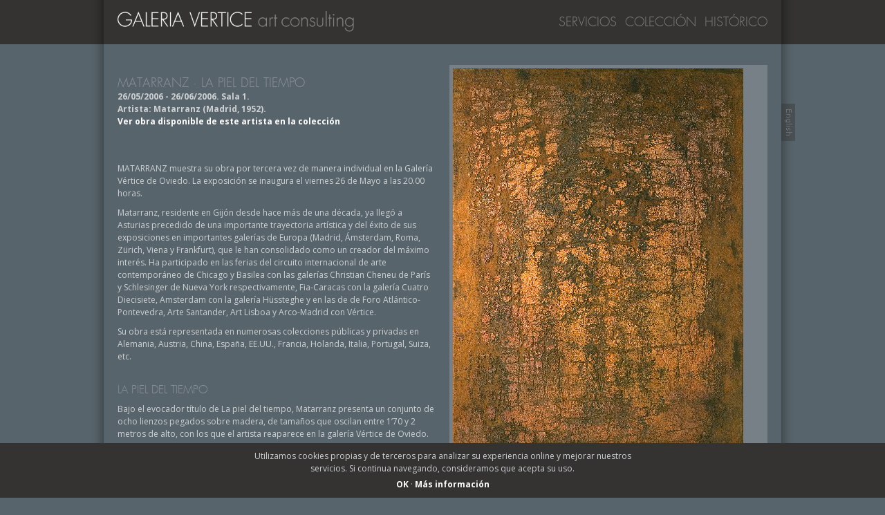

--- FILE ---
content_type: text/html; charset=UTF-8
request_url: https://www.galeriavertice.com/es/exposiciones/matarranz-la-piel-del-tiempo
body_size: 7560
content:

<!doctype html>
<!--[if lt IE 7]>      <html class="no-js lt-ie9 lt-ie8 lt-ie7" lang="es"> <![endif]-->
<!--[if IE 7]>         <html class="no-js lt-ie9 lt-ie8" lang="es"> <![endif]-->
<!--[if IE 8]>         <html class="no-js lt-ie9" lang="es"> <![endif]-->
<!--[if gt IE 8]><!--> <html class="no-js" lang="es"> <!--<![endif]-->
    <head>
        <meta charset="utf-8">
        <meta http-equiv="X-UA-Compatible" content="IE=edge">
 <title>Matarranz · La piel del tiempo · Exposiciones · Galería Vértice Art Consulting</title>
 <meta name="description" content="MATARRANZ muestra su obra por tercera vez de manera individual en la Galería Vértice de Oviedo. La exposición se inaugura el viernes 26 de Mayo a las 20.00 horas.

Matarranz, residente en Gijón desde hace más de una década, ya llegó a Asturias precedido de una importante trayectoria artíst..." />
 <meta name="keywords" content="galería, arte, artes plásticas, artista, arte contemporáneo, ferias de arte, art consulting" />
 <meta name="viewport" content="width=device-width, initial-scale=1">
 <link rel="apple-touch-icon" href="https://www.galeriavertice.com/wp-content/themes/verticeartconsulting/apple-touch-icon.png">

 <link rel="shortcut icon" href="https://www.galeriavertice.com/wp-content/themes/verticeartconsulting/favicon.ico" />
 <link rel="image_src" type="image/jpeg" href="https://www.galeriavertice.com/wp-content/uploads/2011/02/Matarranz-Sin-titulo-Mixta-tela-madera-170x108.jpg" />

<link rel="stylesheet" href="https://www.galeriavertice.com/wp-content/themes/verticeartconsulting/css/normalize.min.css" />
<link rel="stylesheet" href="https://www.galeriavertice.com/wp-content/themes/verticeartconsulting/css/style.css" />

<link href='https://fonts.googleapis.com/css?family=Open+Sans:400,400italic,700' rel='stylesheet' type='text/css'>

<script src="https://www.galeriavertice.com/wp-content/themes/verticeartconsulting/js/vendor/modernizr-2.8.3-respond-1.4.2.min.js"></script>


<meta name='robots' content='max-image-preview:large' />
	<style>img:is([sizes="auto" i], [sizes^="auto," i]) { contain-intrinsic-size: 3000px 1500px }</style>
	<script type="text/javascript">
/* <![CDATA[ */
window._wpemojiSettings = {"baseUrl":"https:\/\/s.w.org\/images\/core\/emoji\/16.0.1\/72x72\/","ext":".png","svgUrl":"https:\/\/s.w.org\/images\/core\/emoji\/16.0.1\/svg\/","svgExt":".svg","source":{"concatemoji":"https:\/\/www.galeriavertice.com\/wp-includes\/js\/wp-emoji-release.min.js?ver=6.8.2"}};
/*! This file is auto-generated */
!function(s,n){var o,i,e;function c(e){try{var t={supportTests:e,timestamp:(new Date).valueOf()};sessionStorage.setItem(o,JSON.stringify(t))}catch(e){}}function p(e,t,n){e.clearRect(0,0,e.canvas.width,e.canvas.height),e.fillText(t,0,0);var t=new Uint32Array(e.getImageData(0,0,e.canvas.width,e.canvas.height).data),a=(e.clearRect(0,0,e.canvas.width,e.canvas.height),e.fillText(n,0,0),new Uint32Array(e.getImageData(0,0,e.canvas.width,e.canvas.height).data));return t.every(function(e,t){return e===a[t]})}function u(e,t){e.clearRect(0,0,e.canvas.width,e.canvas.height),e.fillText(t,0,0);for(var n=e.getImageData(16,16,1,1),a=0;a<n.data.length;a++)if(0!==n.data[a])return!1;return!0}function f(e,t,n,a){switch(t){case"flag":return n(e,"\ud83c\udff3\ufe0f\u200d\u26a7\ufe0f","\ud83c\udff3\ufe0f\u200b\u26a7\ufe0f")?!1:!n(e,"\ud83c\udde8\ud83c\uddf6","\ud83c\udde8\u200b\ud83c\uddf6")&&!n(e,"\ud83c\udff4\udb40\udc67\udb40\udc62\udb40\udc65\udb40\udc6e\udb40\udc67\udb40\udc7f","\ud83c\udff4\u200b\udb40\udc67\u200b\udb40\udc62\u200b\udb40\udc65\u200b\udb40\udc6e\u200b\udb40\udc67\u200b\udb40\udc7f");case"emoji":return!a(e,"\ud83e\udedf")}return!1}function g(e,t,n,a){var r="undefined"!=typeof WorkerGlobalScope&&self instanceof WorkerGlobalScope?new OffscreenCanvas(300,150):s.createElement("canvas"),o=r.getContext("2d",{willReadFrequently:!0}),i=(o.textBaseline="top",o.font="600 32px Arial",{});return e.forEach(function(e){i[e]=t(o,e,n,a)}),i}function t(e){var t=s.createElement("script");t.src=e,t.defer=!0,s.head.appendChild(t)}"undefined"!=typeof Promise&&(o="wpEmojiSettingsSupports",i=["flag","emoji"],n.supports={everything:!0,everythingExceptFlag:!0},e=new Promise(function(e){s.addEventListener("DOMContentLoaded",e,{once:!0})}),new Promise(function(t){var n=function(){try{var e=JSON.parse(sessionStorage.getItem(o));if("object"==typeof e&&"number"==typeof e.timestamp&&(new Date).valueOf()<e.timestamp+604800&&"object"==typeof e.supportTests)return e.supportTests}catch(e){}return null}();if(!n){if("undefined"!=typeof Worker&&"undefined"!=typeof OffscreenCanvas&&"undefined"!=typeof URL&&URL.createObjectURL&&"undefined"!=typeof Blob)try{var e="postMessage("+g.toString()+"("+[JSON.stringify(i),f.toString(),p.toString(),u.toString()].join(",")+"));",a=new Blob([e],{type:"text/javascript"}),r=new Worker(URL.createObjectURL(a),{name:"wpTestEmojiSupports"});return void(r.onmessage=function(e){c(n=e.data),r.terminate(),t(n)})}catch(e){}c(n=g(i,f,p,u))}t(n)}).then(function(e){for(var t in e)n.supports[t]=e[t],n.supports.everything=n.supports.everything&&n.supports[t],"flag"!==t&&(n.supports.everythingExceptFlag=n.supports.everythingExceptFlag&&n.supports[t]);n.supports.everythingExceptFlag=n.supports.everythingExceptFlag&&!n.supports.flag,n.DOMReady=!1,n.readyCallback=function(){n.DOMReady=!0}}).then(function(){return e}).then(function(){var e;n.supports.everything||(n.readyCallback(),(e=n.source||{}).concatemoji?t(e.concatemoji):e.wpemoji&&e.twemoji&&(t(e.twemoji),t(e.wpemoji)))}))}((window,document),window._wpemojiSettings);
/* ]]> */
</script>
<style id='wp-emoji-styles-inline-css' type='text/css'>

	img.wp-smiley, img.emoji {
		display: inline !important;
		border: none !important;
		box-shadow: none !important;
		height: 1em !important;
		width: 1em !important;
		margin: 0 0.07em !important;
		vertical-align: -0.1em !important;
		background: none !important;
		padding: 0 !important;
	}
</style>
<link rel='stylesheet' id='wp-block-library-css' href='https://www.galeriavertice.com/wp-includes/css/dist/block-library/style.min.css?ver=6.8.2' type='text/css' media='all' />
<style id='classic-theme-styles-inline-css' type='text/css'>
/*! This file is auto-generated */
.wp-block-button__link{color:#fff;background-color:#32373c;border-radius:9999px;box-shadow:none;text-decoration:none;padding:calc(.667em + 2px) calc(1.333em + 2px);font-size:1.125em}.wp-block-file__button{background:#32373c;color:#fff;text-decoration:none}
</style>
<style id='global-styles-inline-css' type='text/css'>
:root{--wp--preset--aspect-ratio--square: 1;--wp--preset--aspect-ratio--4-3: 4/3;--wp--preset--aspect-ratio--3-4: 3/4;--wp--preset--aspect-ratio--3-2: 3/2;--wp--preset--aspect-ratio--2-3: 2/3;--wp--preset--aspect-ratio--16-9: 16/9;--wp--preset--aspect-ratio--9-16: 9/16;--wp--preset--color--black: #000000;--wp--preset--color--cyan-bluish-gray: #abb8c3;--wp--preset--color--white: #ffffff;--wp--preset--color--pale-pink: #f78da7;--wp--preset--color--vivid-red: #cf2e2e;--wp--preset--color--luminous-vivid-orange: #ff6900;--wp--preset--color--luminous-vivid-amber: #fcb900;--wp--preset--color--light-green-cyan: #7bdcb5;--wp--preset--color--vivid-green-cyan: #00d084;--wp--preset--color--pale-cyan-blue: #8ed1fc;--wp--preset--color--vivid-cyan-blue: #0693e3;--wp--preset--color--vivid-purple: #9b51e0;--wp--preset--gradient--vivid-cyan-blue-to-vivid-purple: linear-gradient(135deg,rgba(6,147,227,1) 0%,rgb(155,81,224) 100%);--wp--preset--gradient--light-green-cyan-to-vivid-green-cyan: linear-gradient(135deg,rgb(122,220,180) 0%,rgb(0,208,130) 100%);--wp--preset--gradient--luminous-vivid-amber-to-luminous-vivid-orange: linear-gradient(135deg,rgba(252,185,0,1) 0%,rgba(255,105,0,1) 100%);--wp--preset--gradient--luminous-vivid-orange-to-vivid-red: linear-gradient(135deg,rgba(255,105,0,1) 0%,rgb(207,46,46) 100%);--wp--preset--gradient--very-light-gray-to-cyan-bluish-gray: linear-gradient(135deg,rgb(238,238,238) 0%,rgb(169,184,195) 100%);--wp--preset--gradient--cool-to-warm-spectrum: linear-gradient(135deg,rgb(74,234,220) 0%,rgb(151,120,209) 20%,rgb(207,42,186) 40%,rgb(238,44,130) 60%,rgb(251,105,98) 80%,rgb(254,248,76) 100%);--wp--preset--gradient--blush-light-purple: linear-gradient(135deg,rgb(255,206,236) 0%,rgb(152,150,240) 100%);--wp--preset--gradient--blush-bordeaux: linear-gradient(135deg,rgb(254,205,165) 0%,rgb(254,45,45) 50%,rgb(107,0,62) 100%);--wp--preset--gradient--luminous-dusk: linear-gradient(135deg,rgb(255,203,112) 0%,rgb(199,81,192) 50%,rgb(65,88,208) 100%);--wp--preset--gradient--pale-ocean: linear-gradient(135deg,rgb(255,245,203) 0%,rgb(182,227,212) 50%,rgb(51,167,181) 100%);--wp--preset--gradient--electric-grass: linear-gradient(135deg,rgb(202,248,128) 0%,rgb(113,206,126) 100%);--wp--preset--gradient--midnight: linear-gradient(135deg,rgb(2,3,129) 0%,rgb(40,116,252) 100%);--wp--preset--font-size--small: 13px;--wp--preset--font-size--medium: 20px;--wp--preset--font-size--large: 36px;--wp--preset--font-size--x-large: 42px;--wp--preset--spacing--20: 0.44rem;--wp--preset--spacing--30: 0.67rem;--wp--preset--spacing--40: 1rem;--wp--preset--spacing--50: 1.5rem;--wp--preset--spacing--60: 2.25rem;--wp--preset--spacing--70: 3.38rem;--wp--preset--spacing--80: 5.06rem;--wp--preset--shadow--natural: 6px 6px 9px rgba(0, 0, 0, 0.2);--wp--preset--shadow--deep: 12px 12px 50px rgba(0, 0, 0, 0.4);--wp--preset--shadow--sharp: 6px 6px 0px rgba(0, 0, 0, 0.2);--wp--preset--shadow--outlined: 6px 6px 0px -3px rgba(255, 255, 255, 1), 6px 6px rgba(0, 0, 0, 1);--wp--preset--shadow--crisp: 6px 6px 0px rgba(0, 0, 0, 1);}:where(.is-layout-flex){gap: 0.5em;}:where(.is-layout-grid){gap: 0.5em;}body .is-layout-flex{display: flex;}.is-layout-flex{flex-wrap: wrap;align-items: center;}.is-layout-flex > :is(*, div){margin: 0;}body .is-layout-grid{display: grid;}.is-layout-grid > :is(*, div){margin: 0;}:where(.wp-block-columns.is-layout-flex){gap: 2em;}:where(.wp-block-columns.is-layout-grid){gap: 2em;}:where(.wp-block-post-template.is-layout-flex){gap: 1.25em;}:where(.wp-block-post-template.is-layout-grid){gap: 1.25em;}.has-black-color{color: var(--wp--preset--color--black) !important;}.has-cyan-bluish-gray-color{color: var(--wp--preset--color--cyan-bluish-gray) !important;}.has-white-color{color: var(--wp--preset--color--white) !important;}.has-pale-pink-color{color: var(--wp--preset--color--pale-pink) !important;}.has-vivid-red-color{color: var(--wp--preset--color--vivid-red) !important;}.has-luminous-vivid-orange-color{color: var(--wp--preset--color--luminous-vivid-orange) !important;}.has-luminous-vivid-amber-color{color: var(--wp--preset--color--luminous-vivid-amber) !important;}.has-light-green-cyan-color{color: var(--wp--preset--color--light-green-cyan) !important;}.has-vivid-green-cyan-color{color: var(--wp--preset--color--vivid-green-cyan) !important;}.has-pale-cyan-blue-color{color: var(--wp--preset--color--pale-cyan-blue) !important;}.has-vivid-cyan-blue-color{color: var(--wp--preset--color--vivid-cyan-blue) !important;}.has-vivid-purple-color{color: var(--wp--preset--color--vivid-purple) !important;}.has-black-background-color{background-color: var(--wp--preset--color--black) !important;}.has-cyan-bluish-gray-background-color{background-color: var(--wp--preset--color--cyan-bluish-gray) !important;}.has-white-background-color{background-color: var(--wp--preset--color--white) !important;}.has-pale-pink-background-color{background-color: var(--wp--preset--color--pale-pink) !important;}.has-vivid-red-background-color{background-color: var(--wp--preset--color--vivid-red) !important;}.has-luminous-vivid-orange-background-color{background-color: var(--wp--preset--color--luminous-vivid-orange) !important;}.has-luminous-vivid-amber-background-color{background-color: var(--wp--preset--color--luminous-vivid-amber) !important;}.has-light-green-cyan-background-color{background-color: var(--wp--preset--color--light-green-cyan) !important;}.has-vivid-green-cyan-background-color{background-color: var(--wp--preset--color--vivid-green-cyan) !important;}.has-pale-cyan-blue-background-color{background-color: var(--wp--preset--color--pale-cyan-blue) !important;}.has-vivid-cyan-blue-background-color{background-color: var(--wp--preset--color--vivid-cyan-blue) !important;}.has-vivid-purple-background-color{background-color: var(--wp--preset--color--vivid-purple) !important;}.has-black-border-color{border-color: var(--wp--preset--color--black) !important;}.has-cyan-bluish-gray-border-color{border-color: var(--wp--preset--color--cyan-bluish-gray) !important;}.has-white-border-color{border-color: var(--wp--preset--color--white) !important;}.has-pale-pink-border-color{border-color: var(--wp--preset--color--pale-pink) !important;}.has-vivid-red-border-color{border-color: var(--wp--preset--color--vivid-red) !important;}.has-luminous-vivid-orange-border-color{border-color: var(--wp--preset--color--luminous-vivid-orange) !important;}.has-luminous-vivid-amber-border-color{border-color: var(--wp--preset--color--luminous-vivid-amber) !important;}.has-light-green-cyan-border-color{border-color: var(--wp--preset--color--light-green-cyan) !important;}.has-vivid-green-cyan-border-color{border-color: var(--wp--preset--color--vivid-green-cyan) !important;}.has-pale-cyan-blue-border-color{border-color: var(--wp--preset--color--pale-cyan-blue) !important;}.has-vivid-cyan-blue-border-color{border-color: var(--wp--preset--color--vivid-cyan-blue) !important;}.has-vivid-purple-border-color{border-color: var(--wp--preset--color--vivid-purple) !important;}.has-vivid-cyan-blue-to-vivid-purple-gradient-background{background: var(--wp--preset--gradient--vivid-cyan-blue-to-vivid-purple) !important;}.has-light-green-cyan-to-vivid-green-cyan-gradient-background{background: var(--wp--preset--gradient--light-green-cyan-to-vivid-green-cyan) !important;}.has-luminous-vivid-amber-to-luminous-vivid-orange-gradient-background{background: var(--wp--preset--gradient--luminous-vivid-amber-to-luminous-vivid-orange) !important;}.has-luminous-vivid-orange-to-vivid-red-gradient-background{background: var(--wp--preset--gradient--luminous-vivid-orange-to-vivid-red) !important;}.has-very-light-gray-to-cyan-bluish-gray-gradient-background{background: var(--wp--preset--gradient--very-light-gray-to-cyan-bluish-gray) !important;}.has-cool-to-warm-spectrum-gradient-background{background: var(--wp--preset--gradient--cool-to-warm-spectrum) !important;}.has-blush-light-purple-gradient-background{background: var(--wp--preset--gradient--blush-light-purple) !important;}.has-blush-bordeaux-gradient-background{background: var(--wp--preset--gradient--blush-bordeaux) !important;}.has-luminous-dusk-gradient-background{background: var(--wp--preset--gradient--luminous-dusk) !important;}.has-pale-ocean-gradient-background{background: var(--wp--preset--gradient--pale-ocean) !important;}.has-electric-grass-gradient-background{background: var(--wp--preset--gradient--electric-grass) !important;}.has-midnight-gradient-background{background: var(--wp--preset--gradient--midnight) !important;}.has-small-font-size{font-size: var(--wp--preset--font-size--small) !important;}.has-medium-font-size{font-size: var(--wp--preset--font-size--medium) !important;}.has-large-font-size{font-size: var(--wp--preset--font-size--large) !important;}.has-x-large-font-size{font-size: var(--wp--preset--font-size--x-large) !important;}
:where(.wp-block-post-template.is-layout-flex){gap: 1.25em;}:where(.wp-block-post-template.is-layout-grid){gap: 1.25em;}
:where(.wp-block-columns.is-layout-flex){gap: 2em;}:where(.wp-block-columns.is-layout-grid){gap: 2em;}
:root :where(.wp-block-pullquote){font-size: 1.5em;line-height: 1.6;}
</style>
<link rel="https://api.w.org/" href="https://www.galeriavertice.com/es/wp-json/" /><link rel="canonical" href="https://www.galeriavertice.com/es/exposiciones/matarranz-la-piel-del-tiempo" />
<link rel='shortlink' href='https://www.galeriavertice.com/es/?p=713' />
<link rel="alternate" title="oEmbed (JSON)" type="application/json+oembed" href="https://www.galeriavertice.com/es/wp-json/oembed/1.0/embed?url=https%3A%2F%2Fwww.galeriavertice.com%2Fes%2Fexposiciones%2Fmatarranz-la-piel-del-tiempo" />
<link rel="alternate" title="oEmbed (XML)" type="text/xml+oembed" href="https://www.galeriavertice.com/es/wp-json/oembed/1.0/embed?url=https%3A%2F%2Fwww.galeriavertice.com%2Fes%2Fexposiciones%2Fmatarranz-la-piel-del-tiempo&#038;format=xml" />
<style type="text/css">
.qtranxs_flag_es {background-image: url(https://www.galeriavertice.com/wp-content/plugins/qtranslate/flags/es.png); background-repeat: no-repeat;}
.qtranxs_flag_en {background-image: url(https://www.galeriavertice.com/wp-content/plugins/qtranslate/flags/gb.png); background-repeat: no-repeat;}
</style>
<link hreflang="es" href="https://www.galeriavertice.com/es/exposiciones/matarranz-la-piel-del-tiempo" rel="alternate" />
<link hreflang="en" href="https://www.galeriavertice.com/en/exposiciones/matarranz-la-piel-del-tiempo" rel="alternate" />
<link hreflang="x-default" href="https://www.galeriavertice.com/es/exposiciones/matarranz-la-piel-del-tiempo" rel="alternate" />
<meta name="generator" content="qTranslate-X 3.4.6.8" />

</head>


<body>

<!--[if IE 6]>
	<div class="IE6message"><p>¡Estás usando Internet Explorer 6! Para ver correctamente esta web (y por el bien de Internet), por favor <a href='http://www.microsoft.com/windows/internet-explorer/default.aspx' alt='Descargar Internet Explorer'>actualízalo</a> o considera el uso de <a href='http://mozilla.com/firefox/' alt='Descargar Mozilla Firefox'>otro navegador más moderno</a>.</p></div>
<![endif]-->

<div class="header-container">
    <header class="wrapper clearfix">
		
		<h1>
			<a href="http://www.galeriavertice.com/es" title="Ir a la home">
				<picture>
				    <source srcset="https://www.galeriavertice.com/wp-content/themes/verticeartconsulting/images/galeriavertice_v.png" media="(max-width : 569px)">
				    <source srcset="https://www.galeriavertice.com/wp-content/themes/verticeartconsulting/images/galeriavertice.png">
				    <img src="https://www.galeriavertice.com/wp-content/themes/verticeartconsulting/images/galeriavertice.png" alt="Galería Vértice" width="360" height="30">
				</picture>
			</a>
		</h1>
			
		<nav id="lang-switch">
						<a id="lang-switch-en" lang="en" href="https://www.galeriavertice.com/en/exposiciones/matarranz-la-piel-del-tiempo" title="Switch language to English">Switch to English</a>
					</nav>
			
		<nav id="main-menu">
				<ul>
										<li><a href="https://www.galeriavertice.com/es/servicios" class="typeface-js"> Servicios</a></li>
										<li><a href="https://www.galeriavertice.com/es/coleccion" class="typeface-js"> Colección</a></li>
										<li><a href="https://www.galeriavertice.com/es/historico" class="typeface-js"> Histórico</a></li>
									</ul>
		</nav>

	</header>
</div>

<div class="main-container">
    <div class="main wrapper clearfix">	


<article class="the-content">

	<h2>Matarranz · La piel del tiempo</h2>
	
		
			
		<p class="meta">
			<strong>26/05/2006 - 26/06/2006. Sala 1.</strong>
		
		
							<br/>
				Artista: 
									Matarranz (Madrid, 1952).
										
							<br>
				<a href="https://www.galeriavertice.com/es/coleccion/matarranz">Ver obra disponible de este artista en la colección</a>
			
						
		</p>

				

		
</article>



		
	<aside class="side-info side-expart">
	
		<div class="clearfix">
			<div class="main-img sq"><a href='https://www.galeriavertice.com/wp-content/uploads/2011/02/Matarranz-Sin-titulo-Mixta-tela-madera-170x1081-380x600.jpg' title='Sin titulo. Mixta sobre tela/madera. 170x108cm'><img width="420" height="663" src="https://www.galeriavertice.com/wp-content/uploads/2011/02/Matarranz-Sin-titulo-Mixta-tela-madera-170x1081.jpg" class="attachment-grid6 size-grid6" alt="" decoding="async" fetchpriority="high" srcset="https://www.galeriavertice.com/wp-content/uploads/2011/02/Matarranz-Sin-titulo-Mixta-tela-madera-170x1081.jpg 420w, https://www.galeriavertice.com/wp-content/uploads/2011/02/Matarranz-Sin-titulo-Mixta-tela-madera-170x1081-380x600.jpg 380w" sizes="(max-width: 420px) 100vw, 420px" /></a></div>
							<div class="thumb-img sq firstcol"><a href='https://www.galeriavertice.com/wp-content/uploads/2011/02/Matarranz-Sin-titulo-Mixta-tela-madera-200x90-267x600.jpg' title='Sin titulo. Mixta sobre tela/madera. 200x90cm'><img width="90" height="90" src="https://www.galeriavertice.com/wp-content/uploads/2011/02/Matarranz-Sin-titulo-Mixta-tela-madera-200x90-90x90.jpg" class="attachment-medium size-medium" alt="" decoding="async" srcset="https://www.galeriavertice.com/wp-content/uploads/2011/02/Matarranz-Sin-titulo-Mixta-tela-madera-200x90-90x90.jpg 90w, https://www.galeriavertice.com/wp-content/uploads/2011/02/Matarranz-Sin-titulo-Mixta-tela-madera-200x90-61x61.jpg 61w" sizes="(max-width: 90px) 100vw, 90px" /></a></div>
					</div>
		
					
							<div class="side-list">
										<h4>Otras exposiciones de Matarranz en Galería Vértice</h4>
					<ul>
													<li><a href="https://www.galeriavertice.com/es/exposiciones/matarranz-ineludible-erosion" title="Matarranz · Ineludible erosión">Matarranz · Ineludible erosión</a></li>
										</ul>
				</div>
						
				
		
				
	</aside>


<article class="the-content"><p>MATARRANZ muestra su obra por tercera vez de manera individual en la Galería Vértice de Oviedo. La exposición se inaugura el viernes 26 de Mayo a las 20.00 horas.</p>
<p>Matarranz, residente en Gijón desde hace más de una década, ya llegó a Asturias precedido de una importante trayectoria artística y del éxito de sus exposiciones en importantes galerías de Europa (Madrid, Ámsterdam, Roma, Zürich, Viena y Frankfurt), que le han consolidado como un creador del máximo interés. Ha participado en las ferias del circuito internacional de arte contemporáneo de Chicago y Basilea con las galerías Christian Cheneu de París y Schlesinger de Nueva York respectivamente, Fia-Caracas con la galería Cuatro Diecisiete, Amsterdam con la galería Hüssteghe y en las de de Foro Atlántico-Pontevedra, Arte Santander, Art Lisboa y Arco-Madrid con Vértice.</p>
<p>Su obra está representada en numerosas colecciones públicas y privadas en Alemania, Austria, China, España, EE.UU., Francia, Holanda, Italia, Portugal, Suiza, etc.</p>
<h4>La piel del tiempo</h4>
<p>Bajo el evocador título de La piel del tiempo, Matarranz presenta un conjunto de ocho lienzos pegados sobre madera, de tamaños que oscilan entre 1’70 y 2 metros de alto, con los que el artista reaparece en la galería Vértice de Oviedo.</p>
<p>Según Alfonso Palacio, autor del texto del catálogo realizado para esta exposición, en el que asimismo se reproducen las obras del artista, éste somete sus obras: “a un fenómeno de desestructuración, que hace que en este caso la superficie adopte la forma de piel, supuestamente del tiempo, lacerada, llena de costras, y cuya estratificación el ojo confirma continuamente. Por otra parte, esa referencia cronológica a la que alude el título puede ser universal, es decir, la que a todos se nos viene a la cabeza inmediatamente, pero también intrínseca al proceso pictórico, ya que la sustancia de la pintura tiende, precisamente por ese principio de separación, a sugerir una secuencia temporal de desarrollo sobre la superficie del lienzo”.</p>
<p>Hay que decir que nunca la obra de este artista había adquirido la calidad pictórica en sus superficies y la intensidad expresiva que ahora es capaz de ofrecer y que se acrecientan notablemente en cada nueva exposición que celebra. Su universo pictórico de significativa solidez interna y personalidad acusadísima, llega ahora a un momento de plena madurez plástica, subrayados en los grandes formatos que presenta en esta exposición.</p>
</article>

<div class="side-list-container"></div>





    </div> <!-- #main -->
</div> <!-- #main-container -->


<div class="footer-container">
    <footer class="wrapper">
		<p><a href="http://www.galeriavertice.com/es">Inicio</a>
						<span class="separator"> · </span><a href="https://www.galeriavertice.com/es/servicios">Servicios</a>
						<span class="separator"> · </span><a href="https://www.galeriavertice.com/es/coleccion">Colección</a>
						<span class="separator"> · </span><a href="https://www.galeriavertice.com/es/historico">Histórico</a>
						<span class="separator"> · </span><a href="https://www.galeriavertice.com/es/aviso-legal" target="_blank">Aviso legal</a>
						<span class="separator"> · </span><a href="https://www.galeriavertice.com/es/politica-de-privacidad" target="_blank">Política de privacidad</a>
						<span class="separator"> · </span><a href="https://www.galeriavertice.com/es/politica-de-cookies" target="_blank">Política de cookies</a>
						<br/>
			&copy; 2026 <a href="https://www.galeriavertice.com/es" title="Ir a Galería Vértice">Galería Vértice</a>. Diseño y desarrollo por <a href="http://www.almostdesign.com" title="Ir a almostDesign">almostDesign</a>
		</p>
    </footer>
</div>

<script type="speculationrules">
{"prefetch":[{"source":"document","where":{"and":[{"href_matches":"\/es\/*"},{"not":{"href_matches":["\/wp-*.php","\/wp-admin\/*","\/wp-content\/uploads\/*","\/wp-content\/*","\/wp-content\/plugins\/*","\/wp-content\/themes\/verticeartconsulting\/*","\/es\/*\\?(.+)"]}},{"not":{"selector_matches":"a[rel~=\"nofollow\"]"}},{"not":{"selector_matches":".no-prefetch, .no-prefetch a"}}]},"eagerness":"conservative"}]}
</script>

<!--//BLOQUE COOKIES-->
<div id="cookies-bar" class="ccookies-promt">
    <div class="inner">
        <p>Utilizamos cookies propias y de terceros para analizar su experiencia online y mejorar nuestros servicios. Si continua navegando, consideramos que acepta su uso.</p>
        <p><a href="#" id="cookies-ok" class="ccookies-prompt-button">OK</a> · <a href="https://www.galeriavertice.com/es/politica-de-cookies" target="_blank">Más información</a></p>
     </div>
</div>


<script src="//ajax.googleapis.com/ajax/libs/jquery/1.11.2/jquery.min.js"></script>
<script>window.jQuery || document.write('<script src="https://www.galeriavertice.com/wp-content/themes/verticeartconsulting/js/vendor/jquery-1.11.2.min.js"><\/script>')</script>
<script src="https://www.galeriavertice.com/wp-content/themes/verticeartconsulting/js/plugins.js" type="text/javascript"></script>
<script src="https://www.galeriavertice.com/wp-content/themes/verticeartconsulting/js/main.js"></script>

<script>
    (function(b,o,i,l,e,r){b.GoogleAnalyticsObject=l;b[l]||(b[l]=
    function(){(b[l].q=b[l].q||[]).push(arguments)});b[l].l=+new Date;
    e=o.createElement(i);r=o.getElementsByTagName(i)[0];
    e.src='//www.google-analytics.com/analytics.js';
    r.parentNode.insertBefore(e,r)}(window,document,'script','ga'));
    ga('create','UA-63478-19','auto');ga('send','pageview');
</script>


</body>

</html>

--- FILE ---
content_type: text/css
request_url: https://www.galeriavertice.com/wp-content/themes/verticeartconsulting/css/style.css
body_size: 4422
content:
/*
Theme Name: Galería Vértice Art Consulting
Theme URI: http://www.almostdesign.com
Description: Theme galeriavertice.com
Version: 3.0
Author: Gonzalo Ovejero
Tags: 
Colors:
	Dark grey => #343331
	White 20% => #5b5b5b
	Light grey => #58646B
	White 70% => #cdd1d3
	White 50% => #acb2b5
	White 30% => #8a9398
	White 20% => #768086
	White 10% => #69747A
*/


/* TEXT */

@font-face {
    font-family: 'fl';
    src: url('font/fl.woff2') format('woff2'),
         url('font/fl.woff') format('woff');
    font-weight: normal;
    font-style: normal;

}

body { font: 12px/18px 'Open Sans', sans-serif; color: #cdd1d3; }

h2, h3 { font: 18px/125% 'fl', sans-serif; color: #8a9398; margin-bottom: 10px; margin-left: 10px; font-weight: normal; text-transform: uppercase; }

h3 { color: #69747A; margin-top: -10px; margin-bottom: 10px; }

h2 small a { font-size: 12px; font-weight:normal; color: #8a9398; }

h4 { font-size: 16px; font-family: 'fl', sans-serif; color: #8a9398; font-weight: normal; text-transform: uppercase; }

a { color: #fff; font-weight: bold; text-decoration: none; }

p { margin: 0 0 18px }

input, textarea { border-radius: 0; padding: 2px 4px; }

ul { margin-top: -10px; margin-bottom: 20px; }

::-webkit-input-placeholder { color: #999; }
:-moz-placeholder { color: #999; opacity:  1; }
::-moz-placeholder { color: #999; opacity:  1; }
:-ms-input-placeholder { color: #999; }

/**/

/* IMAGES */

.sq { background-color: #768086; margin-bottom: 20px; }

.sq img, .sq iframe { margin: 5px; }

/**/

/* COMMON */

#encabezado { margin-bottom: 30px; margin-left: 10px; }

#encabezado div { width: 460px; float: left; }

#encabezado div:first-child { margin-right: 20px; }

/**/

/* HEADER */

.header-container { background: #343331 url(../images/shadow.png) repeat-y center; }

header { width: 960px; margin: 0 auto; margin-bottom: 30px; }

header h1 {	float: left; margin-left: 10px; }

header #main-menu { text-align: right; font: 18px 'fl', sans-serif; margin-right: 10px; margin-top: 30px; }

header #main-menu li { display: inline; margin-left: 6px; text-transform: uppercase; }

header #main-menu li a { color: #807e7e; font-weight: normal; }

header #main-menu li.active a { color: #fff; }

header #lang-switch { position: absolute; top: 150px; left: 50%; margin-left: 490px; }

header #lang-switch:hover { background-color: rgba(52,51,49,0.8); }

header #lang-switch a { display: block; width: 20px; height: 54px; overflow: hidden; font-weight: normal; text-indent: -1000px; }

header #lang-switch a#lang-switch-en { background: transparent url(../images/lang_en.png) no-repeat; }

header #lang-switch a#lang-switch-es { background: transparent url(../images/lang_es.png) no-repeat; }

/**/

/* CONTAINER */

body { background: #58646B url(../images/shadow.png) repeat-y center; }

.main-container { width: 960px; margin: 0 auto; }

/**/



/* HISTORICO */

#historico .slideshow-container { width: 940px; height: 359px; margin-left: 10px;
	margin-right: 0px; margin-bottom: 40px; }

#historico .slideshow-container img { width: 930px; height: 349px; }

#programacion div.row { background-color: #768086; margin-bottom: 10px; }

#programacion { width: 940px; margin-left: 10px; }

#programacion div.row { min-height: 40px; }

#programacion div.row.par { background-color: #69747A; }

#programacion div.row:hover { background-color: #8a9398; }

#programacion div.row div.item { width: 211px; padding: 4px 6px; float: left; margin-right: 15px; }

#programacion div.row div.item:nth-child(4) { margin-right: 0; }

#programacion div.row div.item span { font-weight: normal; color: #acb2b5 }

#programacion h4 {	margin: 30px 0 10px 2px; }


/**/



/* PAGE-COLECCIÓN */

#coleccion .item { float: left;	margin: 10px; width: 130px;	height: 125px; padding: 5px; background-color: #768086 }

#coleccion .item .thumb-img { width: 130px; height: 90px; background-color: #69747A; margin-bottom: 5px; }

#coleccion .item a { color: #fff; display: block; position: relative; left: -5px; top: -100px; height: 35px; width: 130px; padding: 100px 5px 0; }

/**/



/* HOME */

#announcement { margin: 5px; padding: 5px; margin-top: -10px; }

#announcement .text { margin: 5px; margin-left: 8px; }

#announcement h3 { margin: 15px 0 5px 0; color: #fff; }

#announcement a { font-weight: normal; color: inherit; }

#video-featured { padding-right: 5px; padding-bottom: 5px; }

#video-featured-in { height: 0; overflow: hidden; padding-bottom: 56.25%; padding-top: 30px; position: relative; }

#img-featured-in { padding-right: 5px; }
    
#img-featured-in img { width: 100%; height: auto; }
    
#video-featured-in iframe, #video-featured-in object, #video-featured-in embed { height: 100%; left: 0; position: absolute; top: 0; width: 100%; } 

.home-blocks { margin-left: 10px; margin-top: -40px; width: 620px; float: left; }

.home-block { background-color: #768086; margin-bottom: 20px; display: block; padding: 5px 5px 15px; color: #fff; }

a.home-block:hover { background-color: #8a9398; }

.encons:hover { background-color: #768086; }

.home-block span { color: #cdd1d3; font-weight: normal; }

.block-h2 { margin-top: 40px; line-height: 0px; height: 600px; }

.block-h2 a, .block-h2 img { margin: 0; width: 61px; height: 61px; }

#index-side { width: 300px;	float: right; margin-right: 10px; }

#index-side h2 { margin: 0 0 20px; }

#index-side ul { margin-bottom: 40px; padding: 0; list-style: none; }

#servicios li { background-color: #768086; margin-bottom: 10px; padding: 0; }

#servicios li:nth-child(2n) { background-color: #69747A; }

#servicios li a { color: inherit; font-weight: normal; display: block; padding: 4px 6px }


/* INFO */

#info {	margin-left: 10px; }

#info h2 { margin-left: 0; }

#presentacion li { margin-bottom: 10px; margin-top: 10px; }

#info .text > ul { padding: 0; }

#info .text > ul > li { background-color: #768086; padding: 8px 10px; display: block; }

#info .text > ul > li:nth-child(even){ background-color: #69747A; }

#info .text > ul > li >  ul { margin:  10px 0 -10px; }

#info .slideshow-container { width: 460px; height: 370px; }

#slideshow { position: relative; }

#slideshow img { position: absolute; }

#social h2 { margin-bottom: 10px; }

#social ul { padding: 0; }

#social li { display: inline; margin-right: 5px; }

#info #info1-1 { width: 460px; float: left; }

#info #info1-2 { width: 460px; float: right; margin-top: 50px; }

#contacto { margin-top: 40px; margin-left: 10px; }

#social { margin-bottom: 40px; margin-top: 40px; }

#info #social { margin-left: 10px; }

#location { margin-top: 50px; }

#localizacion { width: 940px; height: 440px; }

#localizacion iframe { border: none; }


/* LEGAL */

.page { margin: 0 10px; }

.page h2 { margin-left: 0; }


/* SINGLES */

.meta { margin-top: -10px; padding-bottom: 10px; font-weight: bold; }


.the-content { width: 460px; margin-left: 10px; float: left; }

.side-info { width: 460px; float: right; margin-right: 10px; }

.side-info.side-col { margin-right: -5px; }

.the-content h2 { margin-left: 0; }

.the-content h4 { margin-top: 30px; margin-bottom: 10px; }

.the-content p { margin-bottom: 10px; }

.main-img a { display: block; line-height: 0; }

.side-info .thumb-img { float: left; width: 100px; height: 100px; margin-right: 20px; }

.side-info .thumb-img:nth-child(4n+1) { margin-right: 0; }

.side-info h4 { margin-top: 20px; margin-bottom: 20px; }

.side-info ul { padding-left: 20px; }

.side-info li { list-style-type: disc; margin-bottom: 3px; }

.side-info.side-col { margin-top:45px; }

.side-info.side-col h4:nth-child(1) { margin-bottom: 12px; }

.side-info.side-col .thumb-img { margin-right: 15px; }

.side-info.side-col .thumb-img:nth-child(4) { margin-right: 0px }

.the-content .video-sc { border: 5px solid #768086; margin-top: 20px; margin-bottom: 10px; height: 0; overflow: hidden; padding-bottom: 56.25%; padding-top: 30px; position: relative; background-color: #000; }
    
.the-content .video-sc iframe, .the-content .video-sc object, .the-content .video-sc embed { height: 100%; left: 0; position: absolute; top: 0; width: 100%; }

.video-pie { margin-top: 0px; padding-bottom: 20px; font-style: italic; color: #acb2b5;}

#coleccion-expos { margin-top: 10px; }

.the-content ul { padding-left: 20px; }

#coleccion-img { margin-top: 10px; }

#coleccion-img .thumb-img {	width: 300px; height: 210px; float: left;	margin-right: 10px; margin-top: 10px; margin-bottom: 0; }

#coleccion-img .thumb-img:nth-child(2) { margin-right: 0; }

#coleccion-expos { margin-top: 20px; }

#aside-collection-form form { margin-left: 10px; margin-top: 30px; width:460px; float: left; margin-right: 200px; }

.common-form label { display: block; }

.common-form input, .common-form textarea { margin-bottom: 10px; width: 452px; background-color: #797f85; border: none; padding: 0 4px; }

.common-form input#f_legal, .common-form input#n_legal { width: auto; height: auto; margin: 0 5px 20px 0; }

.common-form label[for="f_legal"], .common-form label[for="n_legal"] { display: inline; }

.common-form button { width: 460px; background-color: #343331; border: none; }

.common-form .alert-danger { color: #d65d5d; }

.common-form .alert-success { color: #94d494; margin-bottom: 10px; }

.the-content { margin-bottom: 30px!important; }


/* FOOTER */

footer { height: 30px; text-align: center; color: #8a9398; padding-bottom: 40px; padding-top: 40px; }

footer a { color: inherit; text-decoration: none; font-weight: normal; }

footer a:hover { text-decoration: underline; }

#cookies-bar { background-color: #343331; position: fixed; bottom: 0; text-align: center; width: 100%; }

#cookies-bar .inner { margin: 10px auto; width: 590px; }

#cookies-bar .inner p { margin-bottom: 5px; }

#cookies-bar .inner p:nth-child(2){ margin-bottom: 0; }


/* Image Lightbox */

#imagelightbox { position: fixed; z-index: 9999; -ms-touch-action: none; touch-action: none; cursor: pointer; border: 5px solid #fff; margin-left: -5px;  margin-top: -5px; }

html { /* killing 300ms touch delay in IE */ -ms-touch-action: manipulation; touch-action: manipulation; }

/* ACTIVITY INDICATION */

#imagelightbox-loading, #imagelightbox-loading div { border-radius: 50%; }

#imagelightbox-loading { width: 2.5em; /* 40 */ height: 2.5em; /* 40 */background-color: #444; background-color: rgba( 0, 0, 0, .5 ); position: fixed; z-index: 10003; top: 50%; left: 50%; padding: 0.625em; /* 10 */ margin: -1.25em 0 0 -1.25em; /* 20 */ }

#imagelightbox-loading div { width: 1.25em; /* 20 */ height: 1.25em; /* 20 */ margin-left: .625em; margin-top: .625em; background-color: #fff; -webkit-animation: imagelightbox-loading .5s ease infinite; animation: imagelightbox-loading .5s ease infinite; }

@-webkit-keyframes imagelightbox-loading { from { opacity: .5;	-webkit-transform: scale( .75 ); } 50% { opacity: 1;	-webkit-transform: scale( 1 ); } to { opacity: .5;	-webkit-transform: scale( .75 ); } }
@keyframes imagelightbox-loading { from { opacity: .5;	transform: scale( .75 ); }50% { opacity: 1;	transform: scale( 1 ); } to { opacity: .5;	transform: scale( .75 ); } }


/* OVERLAY */

#imagelightbox-overlay { background-color: #999; background-color: rgba( 153, 153, 153, .9 ); position: fixed;
	z-index: 9998; top: 0;
	right: 0; bottom: 0; left: 0; }

/* CAPTION */

#imagelightbox-caption { text-align: center; color: #fff; background-color: #666; position: fixed; z-index: 10001; left: 0; right: 0; bottom: 0; padding: 0.625em; /* 10 */ }

#imagelightbox-loading, #imagelightbox-overlay, #imagelightbox-caption { -webkit-animation: fade-in .25s linear; animation: fade-in .25s linear; }
	@-webkit-keyframes fade-in { from { opacity: 0; } to { opacity: 1; } }
	@keyframes fade-in { from	{ opacity: 0; } to { opacity: 1; } }



/* RESPONSIVE */

@media only screen and (max-width : 569px){

  header { width: 320px; }
  
  header h1 { width: 171px; margin: 20px auto; float: none; }
  
  header h1 img{  width: 171px; height: 44px; }
  
  header #lang-switch { position: static; margin: 0; text-align: center; }
  
  header #lang-switch a { width: 100%; height: 20px; text-indent: 0px; color: #999; }
  
  header #lang-switch a#lang-switch-en { background-image: none; }
  
  header #lang-switch a#lang-switch-es { background-image: none; }

  .header-container #main-menu { margin-top: 20px; text-align: center; }
  
  .header-container #main-menu ul { padding: 0; margin-top: 0; }
  
  .header-container #main-menu li { display: block; }
  
  .main-container { width: 300px; }
  
  #announcement { margin: 0; padding: 0; }
  
  .home-blocks { width: 290px; margin: 0; }
  
  .block-h2 { width: 290px; height: 280px; margin-top: 10px; }
  
  .block-h2 a, .block-h2 img { margin: 0; width: 29px; height: 29px; }
  
  #index-side { padding-top: 340px; float: none; }
  
  #info #presentacion { width: 290px; }
  
  #info { margin: 0; width: 300px; }
  
  #info1-1, #info1-2  { float: none !important;	width: 300px !important; }
  
  #info .text {	width: 300px; }

  #info .slideshow-container { width: 300px; height: 240px; margin-top: -20px; }
  
  #info .slideshow-container img { width: 290px; height: 230px; }
  
  #info #contacto { margin-top: 20px; }
  
  #social { margin-top: 30px; }
  
  #location { margin-top: 20px; }
   
  #localizacion { width: 300px; }
  
  #localizacion iframe { width: 290px; }
  
  #historico { width: 300px; }
  
  #historico h2, #historico #encabezado { margin-left: 0; }
  
  #historico #encabezado div { width: 300px; }
  
  #historico .slideshow-container { width: 300px; height: 117px; margin-left: 0; }
  
  #historico .slideshow-container img { width: 290px; height: 107px; }
  
  #programacion { width: 300px; margin-left: 0; }
  
  #programacion div.row div.item { width: 290px; }
  
  .side-col { margin-top: 30px!important; }
  
  .side-expart .thumb-img:nth-child(4n-3){ margin-right: 20px; }
  
  .side-expart .thumb-img:nth-child(3n-2){ margin-right: 0; }
  
  #coleccion h2, #coleccion #encabezado { margin-left: 0; }
  
  #coleccion #encabezado div { width: 300px; }
  
  #coleccion .item { margin: 0; }
  
  #coleccion .item:nth-child(2n-1) { margin-right: 20px; margin-bottom: 20px; }
  
  #coleccion .item:nth-child(2n-1) .item:nth-child(2n-1) { margin: 0 20px 20px 0; }
  
  #coleccion-img { width: 300px; }
  
  
  /* singles */
  
  .the-content { width: 300px; margin-left: 0; float: none; }
  
  .side-info { width: 300px; float: none; }
  
  .side-info .size-grid6 { width: 290px; height: auto; }
  
  .side-info .thumb-img { width: 86px; height: 86px; }
  
  .side-info .size-medium { width: 76px; height: auto; }
  
  .side-info h4 { width: 300px; }
  
  .side-col { margin-top: -10px!important; }
  
  .side-col .thumb-img { margin-right: 20px !important; margin-bottom: 20px; }
  
  .side-col .thumb-img:nth-child(3n) { margin-right: 0px!important; }
   
  .side-col .thumb-img.emptysq { display: none; }
  
  #collection-form { margin-left: 0!important; width: 300px!important; }
  #collection-form input, #collection-form textarea { width: 290px; }
  
  #collection-form button { width: 300px; }
  
  footer { width: 220px; margin: 0 auto 30px; }
  
  footer .separator:nth-child(8), footer .separator:nth-child(12) { display: none; }
  
  footer a { white-space: nowrap; }
  
  #cookies-bar .inner { width: 280px; }
  
}

@media only screen and (min-width : 570px) and (max-width : 1023px){

  header { width: 570px; text-align: center; }
  
  header h1 { float: none; margin-top: 30px; }
  
  header #lang-switch { position: static; margin: 0; text-align: center; }
  
  header #lang-switch a { width: 100%; height: 20px; text-indent: 0px; color: #999; }
  
  header #lang-switch a#lang-switch-en { background-image: none; }
  
  header #lang-switch a#lang-switch-es { background-image: none; }
  
  .header-container #main-menu { margin-top: 20px; text-align: center; }
  
  .header-container #main-menu ul { padding: 0; }
  
  .main-container { width: 560px; }
  
  #announcement { margin: 0; padding: 0; }
  
  .home-blocks { width: 560px; margin: 0; }
  
  .block-h2 { width: 550px; height: 540px; margin-top: 10px; }
  
  .block-h2 a, .block-h2 img { margin: 0; width: 55px; height: 55px; }
  
  #index-side { width: 560px; float: none; padding-top: 640px; }
  
  #info { margin-left: 0; }
  
  #info .text {	width: 560px; }
  
  #info1-1, #info1-2 { width: 560px !important; }

  #info .slideshow-container { width: 560px; height: 450px; margin: 20px 0 40px ; }
  
  #info .slideshow-container img { width: 550px; height: 440px; }
  
  #info #newsletter { left: 0; top: 20px; margin-bottom: 80px; }
  
  #info #contacto { margin-top: 0px; }
  
  #social, #location { margin-top: 30px; }
  
  #localizacion { width: 560px; }
  
  #localizacion iframe { width: 550px; }
  
  #historico { width: 560px; }
  
  #historico #encabezado, #historico h2, #programacion { margin-left: 0; }
  
  #historico #encabezado div { width: 560px; margin-right: 0; }
  
  #historico .slideshow-container { width: 560px; height: 213px; margin-left: 0; }
  
  #historico .slideshow-container img { width: 550px; height: 203px; }
  
  #programacion { width: 560px; }
  
  #programacion .item:nth-child(2) { width: auto!important; }
  
  #programacion .item:nth-child(3), #programacion .item:nth-child(4) { margin-left: 240px; width: auto !important; }
  
  #coleccion #encabezado div { width: 560px; }
  
  #coleccion h2, #coleccion #encabezado { margin-left: 0; }
  
  #coleccion .item { margin: 35px 70px 35px 0; }
  
  #coleccion .item:nth-child(3n+2) { margin-right: 0; }
  
  /* singles */
  
  .the-content { width: 560px; margin: 0; }
  
  .side-info { width: 560px; margin-top: 20px; margin-right: 0; }
  
  .side-info .size-grid6 { width: 550px; height: auto; }
  
  .side-info .thumb-img { width: 86px; height: 86px; margin-right: 32px !important;
  	margin-bottom: 16px;
  	margin-top: 16px;
  }
  
  .side-info .size-medium { width: 76px; height: auto; }
  
  .side-info h4 { width: 550px; }
  
  .side-col { width: 564px; margin-top: -20px!important; }
  
  .side-col h4.obra { margin-bottom: 0!important; }
  
  .side-col .thumb-img:nth-child(5n) { margin-right: 0px!important; }
  
  .side-col .thumb-img.emptysq { display: none; }
  
  .side-expart .thumb-img:nth-child(5n+1){ margin-right: 0px!important; }
  
  #collection-form { margin-left: 5px!important; }
  
  #collection-form input, #collection-form textarea { width: 550px; }
  
  #collection-form button { width: 560px; }
  
  #cookies-bar .inner { width: 540px; }

}








/* ==========================================================================
   Helper classes
   ========================================================================== */

.hidden {
    display: none !important;
    visibility: hidden;
}

.visuallyhidden {
    border: 0;
    clip: rect(0 0 0 0);
    height: 1px;
    margin: -1px;
    overflow: hidden;
    padding: 0;
    position: absolute;
    width: 1px;
}

.visuallyhidden.focusable:active,
.visuallyhidden.focusable:focus {
    clip: auto;
    height: auto;
    margin: 0;
    overflow: visible;
    position: static;
    width: auto;
}

.invisible {
    visibility: hidden;
}

.clearfix:before,
.clearfix:after {
    content: " ";
    display: table;
}

.clearfix:after {
    clear: both;
}

.clearfix {
    *zoom: 1;
}

/* ==========================================================================
   Print styles
   ========================================================================== */

@media print {
    *,
    *:before,
    *:after {
        background: transparent !important;
        color: #000 !important;
        box-shadow: none !important;
        text-shadow: none !important;
    }

    a,
    a:visited {
        text-decoration: underline;
    }

    a[href]:after {
        content: " (" attr(href) ")";
    }

    abbr[title]:after {
        content: " (" attr(title) ")";
    }

    a[href^="#"]:after,
    a[href^="javascript:"]:after {
        content: "";
    }

    pre,
    blockquote {
        border: 1px solid #999;
        page-break-inside: avoid;
    }

    thead {
        display: table-header-group;
    }

    tr,
    img {
        page-break-inside: avoid;
    }

    img {
        max-width: 100% !important;
    }

    p,
    h2,
    h3 {
        orphans: 3;
        widows: 3;
    }

    h2,
    h3 {
        page-break-after: avoid;
    }
}

--- FILE ---
content_type: text/plain
request_url: https://www.google-analytics.com/j/collect?v=1&_v=j102&a=344497578&t=pageview&_s=1&dl=https%3A%2F%2Fwww.galeriavertice.com%2Fes%2Fexposiciones%2Fmatarranz-la-piel-del-tiempo&ul=en-us%40posix&dt=Matarranz%20%C2%B7%20La%20piel%20del%20tiempo%20%C2%B7%20Exposiciones%20%C2%B7%20Galer%C3%ADa%20V%C3%A9rtice%20Art%20Consulting&sr=1280x720&vp=1280x720&_u=IEBAAEABAAAAACAAI~&jid=199784958&gjid=80164407&cid=557528212.1768949831&tid=UA-63478-19&_gid=1622640216.1768949831&_r=1&_slc=1&z=923768010
body_size: -452
content:
2,cG-2RP07M19H6

--- FILE ---
content_type: text/javascript
request_url: https://www.galeriavertice.com/wp-content/themes/verticeartconsulting/js/main.js
body_size: 592
content:
$(function(){
	
	// LIGHTBOX
	
	var

		activityIndicatorOn = function()
		{
			$( '<div id="imagelightbox-loading"><div></div></div>' ).appendTo( 'body' );
		},
		activityIndicatorOff = function()
		{
			$( '#imagelightbox-loading' ).remove();
		},

		overlayOn = function()
		{
			$( '<div id="imagelightbox-overlay"></div>' ).appendTo( 'body' );
		},
		overlayOff = function()
		{
			$( '#imagelightbox-overlay' ).remove();
		},

		captionOn = function()
		{
			var description = $( 'a[href="' + $( '#imagelightbox' ).attr( 'src' ) + '"]' ).attr( 'title' );
			if( description.length > 0 )
				$( '<div id="imagelightbox-caption">' + description + '</div>' ).appendTo( 'body' );
		},
		captionOff = function()
		{
			$( '#imagelightbox-caption' ).remove();
		}		

	var selector = '.main-img a, .thumb-img a';
	var instance = $( selector ).imageLightbox({
		onStart:		function() { overlayOn(); },
		onEnd:			function() { overlayOff(); captionOff(); },
		onLoadStart: 	function() { captionOff(); activityIndicatorOn(); },
		onLoadEnd:	 	function() { captionOn(); activityIndicatorOff(); }
	});

	
	// INFO & BACKGROUND SLIDER
	
    $('#slideshow img:gt(0)').hide();
    setInterval(function(){
      $('#slideshow :first-child').fadeOut().next().fadeIn().end().appendTo('#slideshow');}, 
      3000);
    
    
	/***** Init cookie promt *****/
	
	if (!(document.cookie.indexOf("acceptgrt=0") > -1)) {
		// cookie false
		var d1 = new Date();
		d1.setTime(d1.getTime() + 31536000000); // 365 days
		var expiredate = "expires=" + d1.toUTCString();
		document.cookie = "acceptgrt=1;" + expiredate + ";path=/";
		// On click accept button
		$("#cookies-ok").on("click", function () {
			$(this).parent().parent().remove();
			document.cookie = "acceptgrt=0;" + expiredate + ";path=/";
		});
	} else {
		$("#cookies-bar").remove();
	}

    
});


// side lists in mobile

$(document).ready(function() {
	moveSideList();
});

$(window).resize(function() {
	moveSideList();
});

function moveSideList() {
	if( $(window).width() < 1024 ){
		$(".side-list-container").append($(".side-list"));
	}else {
		$(".side-info").append($(".side-list"));
	}
}